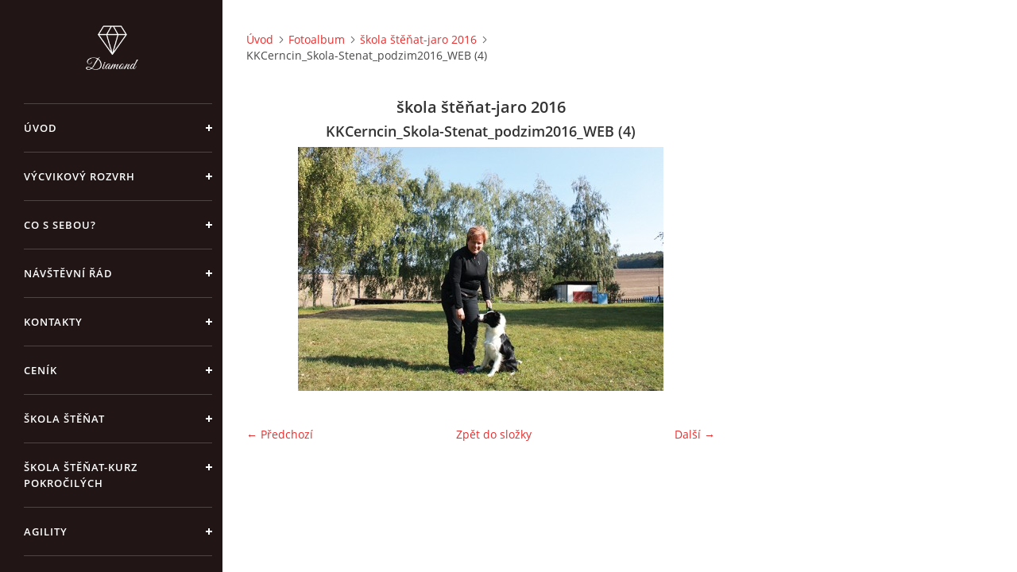

--- FILE ---
content_type: text/html; charset=UTF-8
request_url: https://www.kkcerncin.cz/fotoalbum/skola-stenat-jaro-2016/kkcerncin_skola-stenat_podzim2016_web---4-.html
body_size: 4038
content:
<?xml version="1.0" encoding="utf-8"?>
<!DOCTYPE html PUBLIC "-//W3C//DTD XHTML 1.0 Transitional//EN" "http://www.w3.org/TR/xhtml1/DTD/xhtml1-transitional.dtd">
<html lang="cs" xml:lang="cs" xmlns="http://www.w3.org/1999/xhtml" xmlns:fb="http://ogp.me/ns/fb#">

<head>

    <meta http-equiv="content-type" content="text/html; charset=utf-8" />
    <meta name="description" content="Informační stránky Kynologického klubu Černčín" />
    <meta name="keywords" content="černčín,kynologické cvičiště,Bučovice,výcvik psů,škola štěňat,agility" />
    <meta name="robots" content="all,follow" />
    <meta name="author" content="www.kkcerncin.cz" />
    <meta name="viewport" content="width=device-width, initial-scale=1">
    
    <title>
        www.kkcerncin.cz - Fotoalbum - škola štěňat-jaro 2016 - KKCerncin_Skola-Stenat_podzim2016_WEB  (4)
    </title>
    <link rel="stylesheet" href="https://s3a.estranky.cz/css/d1000000390.css?nc=1478652935" type="text/css" /><style type="text/css">#header .inner_frame {
background-image: url('/img/ulogo.38.png');
}</style>
<link rel="stylesheet" href="//code.jquery.com/ui/1.12.1/themes/base/jquery-ui.css">
<script src="//code.jquery.com/jquery-1.12.4.js"></script>
<script src="//code.jquery.com/ui/1.12.1/jquery-ui.js"></script>
<script type="text/javascript" src="https://s3c.estranky.cz/js/ui.js?nc=1" id="index_script" ></script><meta property="og:title" content="KKCerncin_Skola-Stenat_podzim2016_WEB  (4)" />
<meta property="og:type" content="article" />
<meta property="og:url" content="https://www.kkcerncin.cz/fotoalbum/skola-stenat-jaro-2016/kkcerncin_skola-stenat_podzim2016_web---4-.html" />
<meta property="og:image" content="https://www.kkcerncin.cz/img/tiny/16.jpg" />
<meta property="og:site_name" content="https://www.kkcerncin.cz" />
<meta property="og:description" content="" />
			<script type="text/javascript">
				dataLayer = [{
					'subscription': 'true',
				}];
			</script>
			

    <script>
        function toggleMenu(){
            var cw = document.getElementById('column-wrap');
            var b = document.getElementById('menu-button');
            cw.classList.toggle('menu-open');
            b.classList.toggle('menu-open');
        }
    </script>
</head>
<body class=" contact-active">
<!-- Wrapping the whole page, may have fixed or fluid width -->
<div id="whole-page">

    

    <!-- Because of the matter of accessibility (text browsers,
    voice readers) we include a link leading to the page content and
    navigation } you'll probably want to hide them using display: none
    in your stylesheet -->

    <a href="#articles" class="accessibility-links">Jdi na obsah</a>
    <a href="#navigation" class="accessibility-links">Jdi na menu</a>

    <!-- We'll fill the document using horizontal rules thus separating
    the logical chunks of the document apart -->
    <hr />

    

    <!-- Wrapping the document's visible part -->
    <div id="document">
        <div id="in-document">


            <div id="column-wrap">
                <div id="nav-column">
                    <div id="logo">
                        <a href="/"></a>
                    </div>
                    <button type="button" class="navbar-toggle" onclick="toggleMenu()" id="menu-button"></button>
                    <div class="nav-scroll">
                        <div class="nav-scroll-wrap">
                            <!-- Such navigation allows both horizontal and vertical rendering -->
<div id="navigation">
    <div class="inner_frame">
        <h2>Menu
            <span id="nav-decoration" class="decoration"></span>
        </h2>
        <nav>
            <menu class="menu-type-none">
                <li class="">
  <a href="/">Úvod</a>
     
</li>
<li class="">
  <a href="/clanky/vycvikovy-rozvrh.html">Výcvikový rozvrh</a>
     
</li>
<li class="">
  <a href="/clanky/co--s-sebou-.html">Co  s sebou?</a>
     
</li>
<li class="">
  <a href="/clanky/navstevni-rad.html">Návštěvní řád</a>
     
</li>
<li class="">
  <a href="/clanky/kontakty.html">Kontakty</a>
     
</li>
<li class="">
  <a href="/clanky/cenik.html">Ceník</a>
     
</li>
<li class="">
  <a href="/clanky/skola-stenat.html">Škola štěňat</a>
     
</li>
<li class="">
  <a href="/clanky/skola-stenat-kurz-pokrocilych.html">škola štěňat-kurz pokročilých</a>
     
</li>
<li class="">
  <a href="/clanky/agility.html">Agility</a>
     
</li>
<li class="">
  <a href="/clanky/krajska-vystava-psu.html">Krajská výstava psů</a>
     
</li>
<li class="">
  <a href="/clanky/akce-pro-verejnost/">Akce pro veřejnost</a>
     
</li>
<li class="">
  <a href="/clanky/pro-cleny/">Pro členy</a>
     
</li>

            </menu>
        </nav>
        <div id="clear6" class="clear">
          &nbsp;
        </div>
    </div>
</div>
<!-- menu ending -->

                            <!-- Portrait -->
  <div id="portrait" class="section">
    <h2>Portrét
      <span id="nav-portrait" class="portrait">
      </span></h2>
    <div class="inner_frame">
      <a href="/">
        <img src="/img/portrait.1.1582931384.png" width="270" height="401" alt="Portrét" /></a>
    </div>
  </div>
<!-- /Portrait -->
<hr />

                            <!-- Contact -->
  <div id="contact-nav" class="section">
    <h2>Kontakt
      <span id="contact-nav-decoration" class="decoration">
      </span></h2>
    <div class="inner_frame">
      <address>
        <p class="contact_name">Kynologický klub Černčín</p><p class="contact_adress"> Moravskoslezský kynologický svaz,<br />
základní organizace č. 11102, <br />
Kynologický klub Černčín,<br />
Černčín, <br />
685 01,<br />
IČO: 64446689</p><p class="contact_email"><a href="mailto:kkcerncin@gmail.com">kkcerncin@gmail.com</a></p>
      </address>
    </div>
  </div>
<!-- /Contact -->

                            
                                            <!-- Footer -->
                <div id="footer">
                    <div class="inner_frame">
                        <p>
                            &copy; 2025 eStránky.cz <span class="hide">|</span> <a class="promolink promolink-paid" href="//www.estranky.cz/" title="Tvorba webových stránek zdarma, jednoduše a do 5 minut."><strong>Tvorba webových stránek</strong></a> 
                            
                            
                            
                            
                            
                            
                        </p>
                        
                        
                    </div>
                </div>
                <!-- /Footer -->

                        </div>
                    </div>
                </div>
            </div>

            <!-- body of the page -->
            <div id="body">

                <!-- Possible clearing elements (more through the document) -->
                <div id="clear1" class="clear">
                    &nbsp;
                </div>
                <hr />


                <!-- main page content -->
                <div id="content">
                    <!-- header -->
  <div id="header">
      <div class="title-mobile">
            <h1 class="head-center">
  <a href="https://www.kkcerncin.cz/" title="" style="color: 800000;"></a>
  <span title="">
  </span>
</h1>
      </div>
     <div class="inner_frame">
        <!-- This construction allows easy image replacement -->
          <div class="title-desktop">
           <h1 class="head-center">
  <a href="https://www.kkcerncin.cz/" title="" style="color: 800000;"></a>
  <span title="">
  </span>
</h1>
          </div>
        <div id="header-decoration" class="decoration">
        </div>
     </div>
  </div>
<!-- /header -->

                    <!-- Breadcrumb navigation -->
<div id="breadcrumb-nav">
  <a href="/">Úvod</a><a href="/fotoalbum/">Fotoalbum</a><a href="/fotoalbum/skola-stenat-jaro-2016/">škola štěňat-jaro 2016</a><span>KKCerncin_Skola-Stenat_podzim2016_WEB  (4)</span>
</div>
<hr />

                    <script language="JavaScript" type="text/javascript">
  <!--
    index_setCookieData('index_curr_photo', 16);
  //-->
</script>

<div id="slide">
  <h2>škola štěňat-jaro 2016</h2>
  <div id="click">
    <h3 id="photo_curr_title">KKCerncin_Skola-Stenat_podzim2016_WEB  (4)</h3>
    <div class="slide-img">
      <a href="/fotoalbum/skola-stenat-jaro-2016/kkcerncin_skola-stenat_podzim2016_web---3-.html" class="previous-photo"  id="photo_prev_a" title="předchozí fotka"><span>&laquo;</span></a>  <!-- previous photo -->

      <a href="/fotoalbum/skola-stenat-jaro-2016/kkcerncin_skola-stenat_podzim2016_web---4-.-.html" class="actual-photo" onclick="return index_photo_open(this,'_fullsize');" id="photo_curr_a"><img src="/img/mid/16/kkcerncin_skola-stenat_podzim2016_web---4-.jpg" alt="" width="460" height="307"  id="photo_curr_img" /></a>   <!-- actual shown photo -->

      <a href="/fotoalbum/skola-stenat-jaro-2016/kkcerncin_skola-stenat_podzim2016_web---5-.html" class="next-photo"  id="photo_next_a" title="další fotka"><span>&raquo;</span></a>  <!-- next photo -->

      <br /> <!-- clear -->
    </div>
    <p id="photo_curr_comment">
      
    </p>
    <div class="fb-like" data-href="https://www.kkcerncin.cz/fotoalbum/skola-stenat-jaro-2016/kkcerncin_skola-stenat_podzim2016_web---4-.html" data-layout="standard" data-show-faces="true" data-action="like" data-share="false" data-colorscheme="light"></div>
  </div>
  <!-- TODO: javascript -->
<script type="text/javascript">
  <!--
    var index_ss_type = "small";
    var index_ss_nexthref = "/fotoalbum/skola-stenat-jaro-2016/kkcerncin_skola-stenat_podzim2016_web---5-.html";
    var index_ss_firsthref = "/fotoalbum/skola-stenat-jaro-2016/p1050619.html";
    index_ss_init ();
  //-->
</script>

  <div class="slidenav">
    <div class="back" id="photo_prev_div">
      <a href="/fotoalbum/skola-stenat-jaro-2016/kkcerncin_skola-stenat_podzim2016_web---3-.html" id="photo_ns_prev_a">&larr; Předchozí</a>

    </div>
    <div class="forward" id="photo_next_div">
      <a href="/fotoalbum/skola-stenat-jaro-2016/kkcerncin_skola-stenat_podzim2016_web---5-.html" id="photo_ns_next_a">Další &rarr;</a>

    </div>
    <a href="/fotoalbum/skola-stenat-jaro-2016/">Zpět do složky</a>
    <br />
  </div>
  
  <script type="text/javascript">
    <!--
      index_photo_init ();
    //-->
  </script>
</div>

                </div>
                <!-- /main page content -->

                <div id="clear3" class="clear">
                    &nbsp;
                </div>
                <hr />

                <!-- Side column left/right -->
                <div class="column">

                    <!-- Inner column -->
                    <div id="inner-column" class="inner_frame">

                        
                        
                        
                        
                        
                        
                        
                        
                        
                        
                        
                        
                        
                        
                        
                    </div>
                    <!-- /Inner column -->

                    <div id="clear4" class="clear">
                        &nbsp;
                    </div>

                </div>
                <!-- /end of first column -->

                <div id="clear5" class="clear">
                    &nbsp;
                </div>
                <hr />

                <div id="decoration1" class="decoration">
                </div>
                <div id="decoration2" class="decoration">
                </div>
                <!-- /Meant for additional graphics inside the body of the page -->
            </div>
            <!-- /body -->

            <div id="clear2" class="clear">
                &nbsp;
            </div>
            <hr />


            <div id="decoration3" class="decoration">
            </div>
            <div id="decoration4" class="decoration">
            </div>
            <!-- /Meant for additional graphics inside the document -->

        </div>
    </div>

    <div id="decoration5" class="decoration">
    </div>
    <div id="decoration6" class="decoration">
    </div>
    <!-- /Meant for additional graphics inside the page -->

    
    <!-- block for board position-->

</div>
<div id="fb-root"></div>
<script async defer src="https://connect.facebook.net/cs_CZ/sdk.js#xfbml=1&version=v3.2&appId=979412989240140&autoLogAppEvents=1"></script><!-- NO GEMIUS -->
</body>
</html>